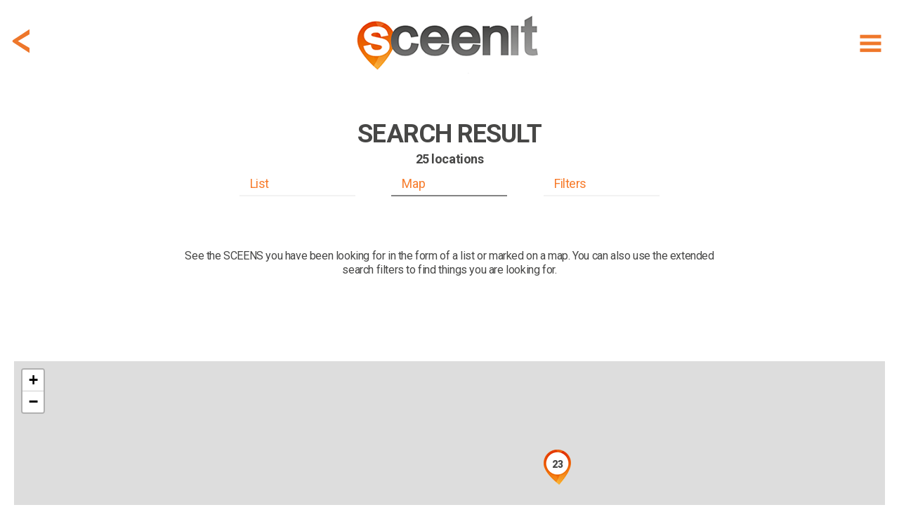

--- FILE ---
content_type: text/html; charset=utf-8
request_url: https://www.sceen-it.com/search?lat=51.0782279968262&lng=-1.8592369556427&ref=sceen&sceenid=4592
body_size: 23183
content:
<!DOCTYPE html>
<html lang="en-US">
<head>
    <script async src="https://www.googletagmanager.com/gtag/js?id=UA-120234251-1"></script>
<script>
  window.dataLayer = window.dataLayer || [];
  function gtag(){dataLayer.push(arguments);}
  gtag('js', new Date());

  gtag('config', 'UA-120234251-1');
</script>
<script async src=https://www.googletagmanager.com/gtag/js?id=G-9475LRVDRS></script>
<script> window.dataLayer = window.dataLayer || []; function gtag(){dataLayer.push(arguments);} gtag('js', new Date()); gtag('config', 'G-9475LRVDRS'); </script>

<script  type="text/plain" data-cookiescript="accepted" data-cookiecategory="targeting" src="https://cdn.onesignal.com/sdks/OneSignalSDK.js"></script>
<script  type="text/plain" data-cookiescript="accepted" data-cookiecategory="targeting">
  var OneSignal = window.OneSignal || [];
  OneSignal.push(function() {
    OneSignal.init({
      appId: "4fee51da-5d3a-4db5-bade-64fe2f56e8bb",
    });
  });
</script>
<script  type="text/plain" data-cookiescript="accepted" data-cookiecategory="targeting" data-cfasync="false">
  window.OneSignal = window.OneSignal || [];
  var numVisitsTrigger = 3; /* Number of page visits before prompting user */
    window.OneSignal.push(function() {
    var numVisits = new Number(localStorage['numVisitsTrigger'] || 0);
    numVisits += 1;
    localStorage['numVisitsTrigger'] = numVisits;
    if (numVisits >= numVisitsTrigger) {
      promptAndSubscribeUser();
    }
  });
  
  function promptAndSubscribeUser() {
    window.OneSignal.isPushNotificationsEnabled(function(isEnabled) {
      if (!isEnabled) {        
        window.OneSignal.showSlidedownPrompt();
      }
    });
  }
</script>
    <title>SCEEN IT | FIND filming locations of movies and series</title>
    <meta name="description" content="FIND filming locations of movies and series Looking for a filming location? Search our database!" />
    <meta name="keywords" content="search,scenes,locations" />
    <meta property="fb:app_id" content="175076429806612" />
    <meta property="og:type" content="article" />
    <meta property="og:url" content="https://www.sceen-it.com/search" />
    <link rel="canonical" href="https://www.sceen-it.com/search" />
    <meta name="twitter:card" content="summary" />
    <meta name="twitter:site" content="@sceen_it" />
    <meta name="robots" content="index, follow" />


    <meta charset="utf-8">
    <meta name="viewport" content="width=device-width, maximum-scale=2.0, user-scalable=yes">
    <meta name="mobile-web-app-capable" content="yes" />
    <meta name="copyright" content="SCEEN IT" />
    <meta name="author" content="SCEEN IT">
    <link rel="apple-touch-icon" sizes="180x180" href="/src/icons/apple-touch-icon.png?v=2.0.6.0">
    <link rel="icon" type="image/png" sizes="32x32" href="/src/icons/favicon-32x32.png?v=2.0.6.0">
    <link rel="icon" type="image/png" sizes="16x16" href="/src/icons/favicon-16x16.png?v=2.0.6.0">
    <link rel="manifest" href="/src/icons/site.webmanifest?v=2.0.6.0">
    <link rel="mask-icon" href="/src/icons/safari-pinned-tab.svg?v=2.0.6.0" color="#40403e">
    <meta name="msapplication-TileColor" content="#40403e">
    <meta name="msapplication-TileImage" content="/src/icons/mstile-144x144.png?v=2.0.6.0">
    <meta name="msapplication-config" content="/src/icons/browserconfig.xml?v=2.0.6.0">
    <meta name="theme-color" content="#40403e">
    <meta name="p:domain_verify" content="c7d5abca2b5745b9bf7952d558dec843" />
    <meta name="msvalidate.01" content="FCD2FF4FBEA5F765C8577C4CC4E49018" />
    <link rel="shortcut icon" href="/src/icons/favicon.ico?v=2.0.6.0">
    <link rel="alternate" type="application/rss+xml" title="RSS 2.0" href="/Service/Sceenit/Feed/" />
    <link rel="alternate" type="application/atom+xml" title="Atom" href="/Service/Sceenit/Feed/?type=atom" />
    <script>
        var cacheVersion = '2.0.6.0';
        var voltaGlobals = {
            root: '/cms',
            language: 'en',
            separator: '.',
            counterSpeed: 200,
        }
        var a2a_config = {};
        var cload = true;
    </script>
    <link rel="preconnect" href="https://fonts.googleapis.com">
    <link rel="preconnect" href="https://fonts.gstatic.com" crossorigin>
    <link href="https://fonts.googleapis.com/css2?family=Cabin:wght@300&family=Roboto:wght@300;400;500;700;900&display=swap" rel="stylesheet">
        <link href='https://api.mapbox.com/mapbox-gl-js/v2.14.1/mapbox-gl.css' rel='stylesheet' />
        <script src='https://api.mapbox.com/mapbox-gl-js/v2.14.1/mapbox-gl.js'></script>
<link href="/src/styles/map/bundle-minified.css?v=2.0.6.0" rel="stylesheet" />
<script src="/src/scripts/map/bundle-minified.js?v=2.0.6.0" type="text/javascript"></script>
            <script src="https://cdnjs.cloudflare.com/ajax/libs/font-awesome/6.5.1/js/all.min.js" integrity="sha512-GWzVrcGlo0TxTRvz9ttioyYJ+Wwk9Ck0G81D+eO63BaqHaJ3YZX9wuqjwgfcV/MrB2PhaVX9DkYVhbFpStnqpQ==" crossorigin="anonymous" referrerpolicy="no-referrer"></script>
<link href="/src/styles/theme/bundle-minified.css?v=2.0.6.0" rel="stylesheet" />
<script src="/src/scripts/theme/bundle-minified.js?v=2.0.6.0" type="text/javascript"></script>
            <!-- Hotjar Tracking Code for https://www.sceen-it.com/ -->
        <script>
            (function (h, o, t, j, a, r) {
                h.hj = h.hj || function () { (h.hj.q = h.hj.q || []).push(arguments) };
                h._hjSettings = { hjid: 3046176, hjsv: 6 };
                a = o.getElementsByTagName('head')[0];
                r = o.createElement('script'); r.async = 1;
                r.src = t + h._hjSettings.hjid + j + h._hjSettings.hjsv;
                a.appendChild(r);
            })(window, document, 'https://static.hotjar.com/c/hotjar-', '.js?sv=');
        </script>
    <meta name="google-site-verification" content="YJjPzsqM26eg_xD2nXwD6mRfL5w3BEOBVIBNqWiXw68" />
<meta name="msvalidate.01" content="19ABAA4800B0883B25F4A48EFB1943A0" /></head>

<body>
    <noscript><center><h4><span style="color:red">Please enable JavaScript in your browser for better use of the website!</span></h4></center></noscript>
    
<div class="container">
    <div class="header">
        <div id="header_fixed" class="fixed">
            <div>
                <div class="menu">
                    <div class="item" title="Show menu" id="hamburger"><i data-src="/src/images/icons/menu-hamburger.svg?v=2.0.6.0" class="svg"></i></div>
                </div>
                    <div class="backDiv">
                        <div class="item back" onclick="GoBack()"><i data-src="/src/images/icons/back.svg?v=2.0.6.0" class="svg"></i></div>
                    </div>
                <div class="logo"><a href="/" alt="SCEEN IT, find add and share filming locations" title="SCEEN IT, find add and share filming locations"><img src="/src/images/sceenit-logo.png?v=2.0.6.0" width="278" height="97" border="0" alt="SCEEN IT, find add and share filming locations" /></a></div>
            </div>
        </div>
        <div id="submenu" style="display:none">
            <div id="submenu2">
                                <a href="/titles" class=""><div class="internal">Show Titles</div></a>
                                <a href="/special/all-sceens-on-map" class=""><div class="internal">Show on map</div></a>
                                <a href="/search" class=""><div class="internal">Search XL</div></a>
                                <a href="/account" class="account"><div class="internal">Account</div></a>
                            <a href="/add-a-sceen" class="add-a-sceen"><div class="internal ">Add a sceen</div></a>
                            <a href="/blog" class=""><div class="internal ">Blog</div></a>
                            <a href="/faq" class=""><div class="internal ">FAQ</div></a>
                            <a href="/about-us" class=""><div class="internal ">About us</div></a>
                            <a href="/contact" class=""><div class="internal ">Contact</div></a>
                            <a href="/press" class=""><div class="internal ">Press</div></a>
            </div>
        </div>
    </div>
    <div id="login" class="content" style="display:none;">
        <div id="loginfields"></div>
    </div>
    <div class="content">

<div class="row paddingTop80">
    <div class="twelve columns padding">
<input type="hidden" id="module" value="e6650ae488274fdc" />
<div class="search sresult">
    <div class="sceenimg" data-bottom="0" style="margin:0 auto 0 auto"></div>
    <div id="stickybox" class="searchform">
        <div class="title">
<h1><strong>SEARCH RESULT</strong></h1><h2>25 locations</h2>        </div>
        <div id="listbuttonsrow" class="listbuttonsrow">
            <div class="listbuttons">
                <div id="searchbutlist">List</div>
                <div id="searchbutmap"  class="active" >Map</div>
                <div id="searchbutfilters">Filters</div>
            </div>
        </div>
    </div>
    <div class="description">
            <div class="description"><p>See the SCEENS you have been looking for in the form of a list or marked on a map. You can also use the extended search filters to find things you are looking for.</p></div>
    </div>
</div>
<div id="searchdiv" class="search"   style="display:none"  >
    <form id="frm2" action="/search" method="post">
        <input type="hidden" name="results" value="map" />
        <input type="hidden" name="titleall" />
        <input type="hidden" name="title" />
        <input type="hidden" name="title_movies" value="movies" />
        <input type="hidden" name="title_series" value="series" />
        <input type="hidden" name="name" />
        <input type="hidden" name="name_filter" value="all" />
        <input type="hidden" name="location_name" />
        <input type="hidden" name="gps" value="51.0782279968262, -1.8592369556427" />
        <input type="hidden" name="gps_filter" value="6" />
        <input type="hidden" name="country" value="0" />
        <input type="hidden" name="city" />
        <input type="hidden" name="city_filter" value="4" />
        <input type="hidden" name="country_name" />
        <input type="hidden" name="city_lat" />
        <input type="hidden" name="city_lng" />
        <input type="hidden" name="ref" value="sceen" />
        <input type="hidden" name="sceenid" value="4592" />
            </form>
<form id="frm" action="/search" method="post">
    <input type="hidden" id="results" name="results" value="map" />
    <div class="searchGrid">
        <div>
            <div class="box">
                <div>
                    <b>Title</b>
                    <input type="text" id="title" name="title" class="inputDefault" onfocus="if (this.value == this.placeholder) { this.value = ''; $(this).removeClass('inputDefault');}" onblur="if (this.value == '') { this.value = this.placeholder;$(this).addClass('inputDefault'); }" placeholder="Jaws, Mission: Impossible" />
                </div>
                <div><input type="checkbox" class="img chk" id="title_movies" name="title_movies" value="movies"   checked  /> <label for="title_movies">movies</label></div>
                <div><input type="checkbox" class="img chk" id="title_series" name="title_series" value="series"   checked  /> <label for="title_series">series</label></div>
            </div>
            <div class="box">
                <div>
                    <b>Name</b>
                    <input type="text" id="name" name="name" class="inputDefault" onfocus="if (this.value == this.placeholder) { this.value = ''; $(this).removeClass('inputDefault');}" onblur="if (this.value == '') { this.value = this.placeholder;$(this).addClass('inputDefault'); }" placeholder="Tom Cruise, James Bond" />
                </div>
                <div><input type="radio" class="img chk" id="name_all" name="name_filter" value="all"   checked  /> <label for="name_all">all</label></div>
                <div><input type="radio" class="img chk" id="name_actor" name="name_filter" value="actor"  /> <label for="name_actor">actor</label></div>
                <div><input type="radio" class="img chk" id="name_crew" name="name_filter" value="crew"  /> <label for="name_crew">crew</label></div>
                <div><input type="radio" class="img chk" id="name_director" name="name_filter" value="director"  /> <label for="name_director">director</label></div>
                <div><input type="radio" class="img chk" id="name_character" name="name_filter" value="character"  /> <label for="name_character">character</label></div>
            </div>
            <div class="box">
                <div>
                    <b>Genre</b>
                    <select class="chosen-select" id="genres" multiple name="genres">
                            <option value="2" >action</option>
                            <option value="21" >action &amp; adventure</option>
                            <option value="1" >adventure</option>
                            <option value="11" >animation</option>
                            <option value="10" >comedy</option>
                            <option value="4" >crime</option>
                            <option value="5" >drama</option>
                            <option value="12" >family</option>
                            <option value="7" >fantasy</option>
                            <option value="6" >history</option>
                            <option value="14" >horror</option>
                            <option value="17" >music</option>
                            <option value="9" >mystery</option>
                            <option value="8" >romance</option>
                            <option value="16" >science fiction</option>
                            <option value="20" >sci-fi &amp; fantasy</option>
                            <option value="25" >soap</option>
                            <option value="3" >thriller</option>
                            <option value="19" >tv movie</option>
                            <option value="13" >war</option>
                            <option value="24" >war &amp; politics</option>
                            <option value="15" >western</option>
                    </select>
                </div>
            </div>
            <div class="box">
                <div>
                    <b>Tags</b>
                    <select class="chosen-select" id="tags" multiple name="tags">
                            <option value="96" >abbey</option>
                            <option value="118" >academy</option>
                            <option value="257" >airplane</option>
                            <option value="133" >airport</option>
                            <option value="177" >alley</option>
                            <option value="319" >american football</option>
                            <option value="382" >amphitheater</option>
                            <option value="1" >amusement park</option>
                            <option value="2" >apartment</option>
                            <option value="221" >aquarium</option>
                            <option value="67" >arche</option>
                            <option value="3" >architecture</option>
                            <option value="104" >arena</option>
                            <option value="49" >art</option>
                            <option value="229" >auction house</option>
                            <option value="159" >bakery</option>
                            <option value="4" >balcony</option>
                            <option value="397" >ballroom</option>
                            <option value="150" >bandshell</option>
                            <option value="126" >bandstand</option>
                            <option value="86" >bank</option>
                            <option value="5" >bar</option>
                            <option value="356" >barn</option>
                            <option value="316" >baseball</option>
                            <option value="318" >basketball</option>
                            <option value="198" >basketball court</option>
                            <option value="370" >bathroom</option>
                            <option value="101" >bay</option>
                            <option value="6" >beach</option>
                            <option value="343" >beach (tropical)</option>
                            <option value="50" >bench</option>
                            <option value="262" >bicycle</option>
                            <option value="80" >boat</option>
                            <option value="7" >boulevard</option>
                            <option value="330" >bowling</option>
                            <option value="322" >boxing</option>
                            <option value="8" >bridge</option>
                            <option value="194" >building</option>
                            <option value="224" >bullring</option>
                            <option value="97" >bunker</option>
                            <option value="258" >bus</option>
                            <option value="357" >bus stop</option>
                            <option value="174" >cabin</option>
                            <option value="64" >cable car</option>
                            <option value="9" >caf&#233;</option>
                            <option value="346" >cafeteria</option>
                            <option value="379" >camper</option>
                            <option value="378" >camping</option>
                            <option value="134" >canal</option>
                            <option value="336" >canoe</option>
                            <option value="93" >canyon</option>
                            <option value="166" >car</option>
                            <option value="247" >car wash</option>
                            <option value="110" >carousel</option>
                            <option value="65" >casino</option>
                            <option value="77" >castle</option>
                            <option value="88" >cathedral</option>
                            <option value="135" >cave</option>
                            <option value="10" >cemetery</option>
                            <option value="347" >channel</option>
                            <option value="94" >chapel</option>
                            <option value="119" >chateau</option>
                            <option value="353" >christmas</option>
                            <option value="11" >church</option>
                            <option value="60" >cinema</option>
                            <option value="129" >city hall</option>
                            <option value="72" >cliff</option>
                            <option value="367" >clock</option>
                            <option value="237" >club</option>
                            <option value="259" >coach (bus)</option>
                            <option value="149" >coast</option>
                            <option value="87" >coffee shop</option>
                            <option value="243" >college</option>
                            <option value="358" >community center</option>
                            <option value="351" >concert</option>
                            <option value="215" >concert hall</option>
                            <option value="218" >conference centre</option>
                            <option value="63" >convent</option>
                            <option value="232" >corner</option>
                            <option value="151" >corridor</option>
                            <option value="372" >cottage</option>
                            <option value="99" >country club</option>
                            <option value="106" >court</option>
                            <option value="125" >courthouse</option>
                            <option value="78" >courtyard</option>
                            <option value="165" >crash</option>
                            <option value="249" >creperie</option>
                            <option value="311" >cricket</option>
                            <option value="112" >dam</option>
                            <option value="12" >desert</option>
                            <option value="242" >diner</option>
                            <option value="253" >disco</option>
                            <option value="274" >dog</option>
                            <option value="308" >donkey</option>
                            <option value="13" >door</option>
                            <option value="120" >drive in</option>
                            <option value="349" >driveway</option>
                            <option value="212" >dune</option>
                            <option value="352" >electricity pole</option>
                            <option value="280" >elephant</option>
                            <option value="355" >elevator</option>
                            <option value="62" >embankment</option>
                            <option value="123" >entertainment park</option>
                            <option value="66" >escalator</option>
                            <option value="89" >factory</option>
                            <option value="109" >fair</option>
                            <option value="61" >farm</option>
                            <option value="240" >fence</option>
                            <option value="79" >ferry</option>
                            <option value="142" >field</option>
                            <option value="144" >fire station</option>
                            <option value="204" >forest</option>
                            <option value="76" >fort</option>
                            <option value="173" >fortress</option>
                            <option value="14" >fountain</option>
                            <option value="168" >funeral home</option>
                            <option value="121" >gallery</option>
                            <option value="160" >garage</option>
                            <option value="98" >garden</option>
                            <option value="141" >gas station</option>
                            <option value="15" >gate</option>
                            <option value="107" >gazebo</option>
                            <option value="16" >golf course</option>
                            <option value="360" >gorge</option>
                            <option value="217" >gym hall</option>
                            <option value="108" >hall</option>
                            <option value="57" >harbour</option>
                            <option value="201" >helicopter</option>
                            <option value="206" >highland</option>
                            <option value="216" >highway</option>
                            <option value="46" >hill</option>
                            <option value="17" >historic</option>
                            <option value="261" >horse</option>
                            <option value="328" >horse racing</option>
                            <option value="92" >hospital</option>
                            <option value="18" >hotel</option>
                            <option value="19" >house</option>
                            <option value="334" >ice skating</option>
                            <option value="138" >ice skating rink</option>
                            <option value="227" >inn</option>
                            <option value="197" >intersection</option>
                            <option value="208" >interstate</option>
                            <option value="53" >island</option>
                            <option value="114" >jail</option>
                            <option value="265" >jet fighter</option>
                            <option value="56" >junction</option>
                            <option value="190" >jungle</option>
                            <option value="335" >kayak</option>
                            <option value="252" >kitchen</option>
                            <option value="20" >lake</option>
                            <option value="83" >laundromat</option>
                            <option value="226" >lawn</option>
                            <option value="139" >library</option>
                            <option value="21" >lighthouse</option>
                            <option value="188" >lobby</option>
                            <option value="380" >lock</option>
                            <option value="385" >locker</option>
                            <option value="192" >loft</option>
                            <option value="115" >lounge</option>
                            <option value="342" >mailbox</option>
                            <option value="152" >mall</option>
                            <option value="54" >mansion</option>
                            <option value="128" >market</option>
                            <option value="22" >meadow</option>
                            <option value="23" >memorial</option>
                            <option value="69" >metro</option>
                            <option value="345" >mine</option>
                            <option value="122" >mission</option>
                            <option value="178" >monastery</option>
                            <option value="24" >monument</option>
                            <option value="127" >mosque</option>
                            <option value="51" >motel</option>
                            <option value="167" >motor</option>
                            <option value="25" >mountain</option>
                            <option value="359" >mural</option>
                            <option value="55" >museum</option>
                            <option value="400" >mw</option>
                            <option value="26" >national park</option>
                            <option value="183" >nightclub</option>
                            <option value="169" >observatory</option>
                            <option value="147" >office</option>
                            <option value="27" >office building</option>
                            <option value="195" >opera house</option>
                            <option value="386" >orchard</option>
                            <option value="28" >overlook</option>
                            <option value="255" >painting</option>
                            <option value="81" >palace</option>
                            <option value="29" >park</option>
                            <option value="130" >parking garage</option>
                            <option value="146" >parking lot</option>
                            <option value="225" >passage</option>
                            <option value="30" >path</option>
                            <option value="196" >paviljon</option>
                            <option value="256" >pedestrian crossing</option>
                            <option value="362" >phone</option>
                            <option value="105" >phone booth</option>
                            <option value="100" >pier</option>
                            <option value="172" >pizzeria</option>
                            <option value="187" >plant</option>
                            <option value="32" >plantation</option>
                            <option value="202" >platform</option>
                            <option value="234" >police station</option>
                            <option value="254" >polo</option>
                            <option value="193" >pond</option>
                            <option value="369" >porch</option>
                            <option value="251" >prairie</option>
                            <option value="189" >prison</option>
                            <option value="233" >promenade</option>
                            <option value="84" >pub</option>
                            <option value="399" >racetrack</option>
                            <option value="213" >racing track</option>
                            <option value="162" >railway</option>
                            <option value="219" >ranch</option>
                            <option value="184" >record store</option>
                            <option value="241" >resort</option>
                            <option value="33" >restaurant</option>
                            <option value="231" >retirement home</option>
                            <option value="48" >river</option>
                            <option value="82" >road</option>
                            <option value="68" >rock</option>
                            <option value="361" >roller coaster</option>
                            <option value="137" >roof</option>
                            <option value="164" >roundabout</option>
                            <option value="171" >ruin</option>
                            <option value="271" >sailboat</option>
                            <option value="344" >satellite</option>
                            <option value="73" >school</option>
                            <option value="270" >scooter</option>
                            <option value="236" >sculpture</option>
                            <option value="34" >sea</option>
                            <option value="186" >sewer</option>
                            <option value="59" >ship</option>
                            <option value="71" >shop</option>
                            <option value="136" >shopping centre</option>
                            <option value="207" >shopping mall</option>
                            <option value="368" >shore</option>
                            <option value="31" >sidewalk</option>
                            <option value="235" >skating rink</option>
                            <option value="327" >skiing</option>
                            <option value="47" >skyline</option>
                            <option value="103" >skyscraper</option>
                            <option value="310" >soccer</option>
                            <option value="203" >softbal</option>
                            <option value="220" >spa</option>
                            <option value="381" >speedboat</option>
                            <option value="148" >sport school</option>
                            <option value="175" >sports field</option>
                            <option value="35" >square</option>
                            <option value="179" >stable</option>
                            <option value="140" >stadium</option>
                            <option value="350" >stage</option>
                            <option value="36" >stairs</option>
                            <option value="85" >station</option>
                            <option value="156" >statue</option>
                            <option value="269" >steam train</option>
                            <option value="75" >steps</option>
                            <option value="37" >store</option>
                            <option value="38" >street</option>
                            <option value="39" >studio</option>
                            <option value="58" >subway station</option>
                            <option value="191" >suite</option>
                            <option value="246" >supermarket</option>
                            <option value="182" >swimming pool</option>
                            <option value="181" >synagogue</option>
                            <option value="211" >taxi</option>
                            <option value="185" >temple</option>
                            <option value="313" >tennis</option>
                            <option value="230" >terminal</option>
                            <option value="40" >terrace</option>
                            <option value="41" >theatre</option>
                            <option value="354" >top10-scary</option>
                            <option value="102" >tower</option>
                            <option value="245" >town hall</option>
                            <option value="341" >traffic light</option>
                            <option value="223" >trail</option>
                            <option value="116" >train</option>
                            <option value="42" >train station</option>
                            <option value="260" >tram</option>
                            <option value="113" >tree</option>
                            <option value="199" >trial</option>
                            <option value="263" >truck</option>
                            <option value="43" >tunnel</option>
                            <option value="239" >undercroft</option>
                            <option value="154" >underpass</option>
                            <option value="95" >university</option>
                            <option value="131" >valley</option>
                            <option value="264" >van</option>
                            <option value="244" >vault</option>
                            <option value="170" >viaduct</option>
                            <option value="44" >villa</option>
                            <option value="132" >village</option>
                            <option value="200" >vineyard</option>
                            <option value="314" >volleyball</option>
                            <option value="117" >walkway</option>
                            <option value="161" >wall</option>
                            <option value="52" >waterfall</option>
                            <option value="155" >watertower</option>
                            <option value="384" >wellness centre</option>
                            <option value="339" >wind turbine</option>
                            <option value="338" >windmill</option>
                            <option value="387" >winery</option>
                            <option value="91" >zoo</option>
                    </select>
                </div>
            </div>
        </div>
        <div>
            <div class="box">
                <div>
                    <b>Location</b>
                    <input type="text" id="location_name" name="location_name" class="inputDefault" onfocus="if (this.value == this.placeholder) { this.value = ''; $(this).removeClass('inputDefault');}" onblur="if (this.value == '') { this.value = this.placeholder;$(this).addClass('inputDefault'); }" placeholder="Empire State Building, Eifel Tower" />
                </div>
            </div>
            <div class="box gps">
                <div>
                    <b>GPS</b>
                    <div class="gpsdiv" style="margin-bottom:0">
                        <input type="text" id="gps" name="gps" value="51.0782279968262, -1.8592369556427" class="" onfocus="if (this.value == this.placeholder) { this.value = ''; $(this).removeClass('inputDefault');}" onblur="if (this.value == '') { this.value = this.placeholder;$(this).addClass('inputDefault'); }" placeholder="e.g. 78.337574, 13.228615" />
                        <div>
                            <div class="currentgps"><i data-src="/src/images/icons/currentgps.svg?v=2.0.6.0" class="svg"></i></div>
                            <div class="currentgps spinner" style="display:none;padding-top:10px"><i class="fas fa-spinner fa-spin fa-2x"></i></div>
                        </div>
                    </div>
                </div>
                <div><input type="radio" class="img chk" id="gps_1" name="gps_filter" value="1"  /> <label for="gps_1">+ 01 km</label></div>
                <div><input type="radio" class="img chk" id="gps_05" name="gps_filter" value="3"  /> <label for="gps_05">+ 05 km</label></div>
                <div><input type="radio" class="img chk" id="gps_25" name="gps_filter" value="5"  /> <label for="gps_25">+ 25 km</label></div>
                <div><input type="radio" class="img chk" id="gps_3" name="gps_filter" value="2"  /> <label for="gps_3">+ 03 km</label></div>
                <div><input type="radio" class="img chk" id="gps_10" name="gps_filter" value="4"  /> <label for="gps_10">+ 10 km</label></div>
                <div><input type="radio" class="img chk" id="gps_50" name="gps_filter" value="6"   checked  /> <label for="gps_50">+ 50 km</label></div>
                <div class="labelerror err-gps" style="display:none"></div>
            </div>
            <div class="box">
                <div>
                    <b>Country</b>
                    <select class="chosen-select" id="country" name="country">
                            <option value="0"  selected>All</option>
                            <option value="230" >United States</option>
                            <option value="229" >United Kingdom</option>
                            <option value="103" >Italy</option>
                            <option value="71" >France</option>
                            <option value="36" >Canada</option>
                            <option value="204" >Spain</option>
                            <option value="149" >Netherlands, The</option>
                            <option value="77" >Germany</option>
                            <option value="100" >Ireland</option>
                            <option value="51" >Croatia</option>
                            <option value="1" >Afghanistan</option>
                            <option value="2" >Albania</option>
                            <option value="3" >Algeria</option>
                            <option value="4" >Andorra</option>
                            <option value="5" >Angola</option>
                            <option value="6" >Anguilla</option>
                            <option value="7" >Antigua and Barbuda</option>
                            <option value="8" >Argentina</option>
                            <option value="9" >Armenia</option>
                            <option value="10" >Aruba</option>
                            <option value="11" >Australia</option>
                            <option value="12" >Austria</option>
                            <option value="13" >Azerbaijan</option>
                            <option value="14" >Bahamas</option>
                            <option value="15" >Bahrain</option>
                            <option value="16" >Bangladesh</option>
                            <option value="17" >Barbados</option>
                            <option value="18" >Belarus</option>
                            <option value="19" >Belgium</option>
                            <option value="20" >Belize</option>
                            <option value="21" >Benin</option>
                            <option value="22" >Bermuda</option>
                            <option value="23" >Bhutan</option>
                            <option value="24" >Bolivia</option>
                            <option value="25" >Bonaire, Sint Eustatius and Saba</option>
                            <option value="26" >Bosnia and Herzegovina</option>
                            <option value="27" >Botswana</option>
                            <option value="28" >Bouvet Island</option>
                            <option value="29" >Brazil</option>
                            <option value="30" >Brunei </option>
                            <option value="31" >Bulgaria</option>
                            <option value="32" >Burkina Faso</option>
                            <option value="33" >Burundi</option>
                            <option value="34" >Cambodia</option>
                            <option value="35" >Cameroon</option>
                            <option value="37" >Cape Verde</option>
                            <option value="38" >Cayman Islands</option>
                            <option value="39" >Central African Republic</option>
                            <option value="40" >Chad</option>
                            <option value="41" >Chile</option>
                            <option value="42" >China</option>
                            <option value="43" >Christmas Island</option>
                            <option value="44" >Cocos (Keeling) Islands</option>
                            <option value="45" >Colombia</option>
                            <option value="46" >Comoros</option>
                            <option value="47" >Congo-Brazzaville</option>
                            <option value="48" >Congo-Kinshasa </option>
                            <option value="49" >Cook Islands</option>
                            <option value="50" >Costa Rica</option>
                            <option value="52" >Cuba</option>
                            <option value="53" >Cura&#231;ao</option>
                            <option value="54" >Cyprus</option>
                            <option value="55" >Czechia</option>
                            <option value="56" >Denmark</option>
                            <option value="57" >Djibouti</option>
                            <option value="58" >Dominica</option>
                            <option value="59" >Dominican Republic</option>
                            <option value="60" >Ecuador</option>
                            <option value="61" >Egypt</option>
                            <option value="62" >El Salvador</option>
                            <option value="63" >Equatorial Guinea</option>
                            <option value="64" >Eritrea</option>
                            <option value="65" >Estonia</option>
                            <option value="66" >Ethiopia</option>
                            <option value="67" >Falkland Islands</option>
                            <option value="68" >Faroe Islands</option>
                            <option value="69" >Fiji</option>
                            <option value="70" >Finland</option>
                            <option value="72" >French Guiana</option>
                            <option value="73" >French Polynesia</option>
                            <option value="74" >Gabon</option>
                            <option value="75" >Gambia</option>
                            <option value="76" >Georgia</option>
                            <option value="78" >Ghana</option>
                            <option value="79" >Gibraltar</option>
                            <option value="80" >Greece</option>
                            <option value="81" >Greenland</option>
                            <option value="82" >Grenada</option>
                            <option value="83" >Guadeloupe</option>
                            <option value="84" >Guam</option>
                            <option value="85" >Guatemala</option>
                            <option value="86" >Guernsey</option>
                            <option value="87" >Guinea</option>
                            <option value="88" >Guinea-Bissau</option>
                            <option value="89" >Guyana</option>
                            <option value="90" >Haiti</option>
                            <option value="91" >Heard Island and McDonald Islands</option>
                            <option value="92" >Honduras</option>
                            <option value="93" >Hong Kong</option>
                            <option value="94" >Hungary</option>
                            <option value="95" >Iceland</option>
                            <option value="96" >India</option>
                            <option value="97" >Indonesia</option>
                            <option value="98" >Iran</option>
                            <option value="99" >Iraq</option>
                            <option value="101" >Isle of Man</option>
                            <option value="102" >Israel</option>
                            <option value="104" >Ivory Coast</option>
                            <option value="105" >Jamaica</option>
                            <option value="106" >Japan</option>
                            <option value="107" >Jersey</option>
                            <option value="108" >Jordan</option>
                            <option value="109" >Kazakhstan</option>
                            <option value="110" >Kenya</option>
                            <option value="111" >Kiribati</option>
                            <option value="112" >Kuwait</option>
                            <option value="113" >Kyrgyzstan</option>
                            <option value="114" >Laos </option>
                            <option value="115" >Latvia</option>
                            <option value="116" >Lebanon</option>
                            <option value="117" >Lesotho</option>
                            <option value="118" >Liberia</option>
                            <option value="119" >Libya</option>
                            <option value="120" >Liechtenstein</option>
                            <option value="121" >Lithuania</option>
                            <option value="122" >Luxembourg</option>
                            <option value="123" >Macao</option>
                            <option value="124" >Macedonia</option>
                            <option value="125" >Madagascar</option>
                            <option value="126" >Malawi</option>
                            <option value="127" >Malaysia</option>
                            <option value="128" >Maldives</option>
                            <option value="129" >Mali</option>
                            <option value="130" >Malta</option>
                            <option value="131" >Marshall Islands</option>
                            <option value="132" >Martinique</option>
                            <option value="133" >Mauritania</option>
                            <option value="134" >Mauritius</option>
                            <option value="135" >Mayotte</option>
                            <option value="136" >Mexico</option>
                            <option value="137" >Micronesia</option>
                            <option value="138" >Moldova</option>
                            <option value="139" >Monaco</option>
                            <option value="140" >Mongolia</option>
                            <option value="141" >Montenegro</option>
                            <option value="142" >Montserrat</option>
                            <option value="143" >Morocco</option>
                            <option value="144" >Mozambique</option>
                            <option value="145" >Myanmar</option>
                            <option value="146" >Namibia</option>
                            <option value="147" >Nauru</option>
                            <option value="148" >Nepal</option>
                            <option value="150" >New Caledonia</option>
                            <option value="151" >New Zealand</option>
                            <option value="152" >Nicaragua</option>
                            <option value="153" >Niger</option>
                            <option value="154" >Nigeria</option>
                            <option value="155" >Niue</option>
                            <option value="156" >Norfolk Island</option>
                            <option value="157" >North Korea</option>
                            <option value="158" >Northern Mariana Islands</option>
                            <option value="159" >Norway</option>
                            <option value="160" >Oman</option>
                            <option value="161" >Pakistan</option>
                            <option value="162" >Palau</option>
                            <option value="163" >Palestine</option>
                            <option value="164" >Panama</option>
                            <option value="165" >Papua New Guinea</option>
                            <option value="166" >Paraguay</option>
                            <option value="167" >Peru</option>
                            <option value="168" >Philippines</option>
                            <option value="169" >Pitcairn</option>
                            <option value="170" >Poland</option>
                            <option value="171" >Portugal</option>
                            <option value="172" >Puerto Rico</option>
                            <option value="173" >Qatar</option>
                            <option value="174" >R&#233;union</option>
                            <option value="175" >Romania</option>
                            <option value="176" >Russia</option>
                            <option value="177" >Rwanda</option>
                            <option value="178" >Saint Barth&#233;lemy</option>
                            <option value="179" >Saint Helena, Ascension and Tristan da Cunha</option>
                            <option value="180" >Saint Kitts and Nevis</option>
                            <option value="181" >Saint Lucia</option>
                            <option value="182" >Saint Martin (French)</option>
                            <option value="183" >Saint Pierre and Miquelon</option>
                            <option value="184" >Saint Vincent and the Grenadines</option>
                            <option value="185" >Samoa</option>
                            <option value="186" >Samoa (US)</option>
                            <option value="187" >San Marino</option>
                            <option value="188" >Sao Tome and Principe</option>
                            <option value="189" >Saudi Arabia</option>
                            <option value="190" >Senegal</option>
                            <option value="191" >Serbia</option>
                            <option value="192" >Seychelles</option>
                            <option value="193" >Sierra Leone</option>
                            <option value="194" >Singapore</option>
                            <option value="195" >Sint Maarten (Dutch)</option>
                            <option value="196" >Slovakia</option>
                            <option value="197" >Slovenia</option>
                            <option value="198" >Solomon Islands</option>
                            <option value="199" >Somalia</option>
                            <option value="200" >South Africa</option>
                            <option value="201" >South Georgia and the South Sandwich Islands</option>
                            <option value="202" >South Korea</option>
                            <option value="203" >South Sudan</option>
                            <option value="205" >Sri Lanka</option>
                            <option value="206" >Sudan</option>
                            <option value="207" >Suriname</option>
                            <option value="208" >Swaziland</option>
                            <option value="209" >Sweden</option>
                            <option value="210" >Switzerland</option>
                            <option value="211" >Syria</option>
                            <option value="212" >Taiwan</option>
                            <option value="213" >Tajikistan</option>
                            <option value="214" >Tanzania</option>
                            <option value="215" >Thailand</option>
                            <option value="216" >Timor-Leste</option>
                            <option value="217" >Togo</option>
                            <option value="218" >Tokelau</option>
                            <option value="219" >Tonga</option>
                            <option value="220" >Trinidad and Tobago</option>
                            <option value="221" >Tunisia</option>
                            <option value="222" >Turkey</option>
                            <option value="223" >Turkmenistan</option>
                            <option value="224" >Turks and Caicos Islands</option>
                            <option value="225" >Tuvalu</option>
                            <option value="226" >Uganda</option>
                            <option value="227" >Ukraine</option>
                            <option value="228" >United Arab Emirates</option>
                            <option value="231" >Uruguay</option>
                            <option value="232" >Uzbekistan</option>
                            <option value="233" >Vanuatu</option>
                            <option value="234" >Vatican City State</option>
                            <option value="235" >Venezuela</option>
                            <option value="236" >Vietnam</option>
                            <option value="237" >Virgin Islands (British)</option>
                            <option value="238" >Virgin Islands (US)</option>
                            <option value="239" >Wallis and Futuna</option>
                            <option value="240" >Yemen</option>
                            <option value="241" >Zambia</option>
                            <option value="242" >Zimbabwe</option>
                    </select>
                </div>
            </div>
            <div class="box">
                <div>
                    <b>City</b>
                    <input type="hidden" id="city_lat" name="city_lat" />
                    <input type="hidden" id="city_lng" name="city_lng" />
                    <input type="text" id="city" name="city" autocomplete="off" />
                    <div id="cityresultsdiv">
                        <ul id="cityresultsspinner"><li><i class="fas fa-spinner fa-spin fa-2x"></i></li></ul>
                        <ul id="cityresults" class="cityresults"></ul>
                    </div>
                <script type="text/x-jsrender" id="citysearchitem">
                    <li onclick="setCity('{{>name}}', '{{>lng}}','{{>lat}}')">
                        <div class="title"><b>{{>name}}</b> {{if adminName1}} - {{>adminName1}}{{/if}} ({{>countryName}})</div>
                    </li>
                </script>
                <script type="text/x-jsrender" id="citysearchnor">
                    <li>
                        <div class="title"><i>no results found</i></div>
                    </li>
                </script>
                </div>
                <div><input type="radio" class="img chk" id="city_0" name="city_filter" value="1"  /> <label for="city_0">+ 01 km</label></div>
                <div><input type="radio" class="img chk" id="city_05" name="city_filter" value="3"  /> <label for="city_05">+ 05 km</label></div>
                <div><input type="radio" class="img chk" id="city_25" name="city_filter" value="5"  /> <label for="city_25">+ 25 km</label></div>
                <div><input type="radio" class="img chk" id="city_1" name="city_filter" value="2"  /> <label for="city_1">+ 03 km</label></div>
                <div><input type="radio" class="img chk" id="city_10" name="city_filter" value="4"   checked  /> <label for="city_10">+ 10 km</label></div>
                <div><input type="radio" class="img chk" id="city_50" name="city_filter" value="6"  /> <label for="city_50">+ 50 km</label></div>
            </div>
        </div>
        <div class="buttoncol">
            <div class="buttons">
                <button type="submit" id="search"><i class="fas fa-spinner fa-spin" id="searchspin" style="display:none;"></i><span id="searchtext">sceens</span></button>
                <button type="button" id="screset">reset</button>
            </div>
        </div>
        <div class="buttoncolnotfixed" style="height: 80px; display: none;"></div>
    </div>
</form>
</div>
    <div id="map-canvas"></div>
    <script>
            var map;
            var markerCG;
            var serieIcon;
            var movieIcon;

            $(document).ready(function () {
                map = L.map('map-canvas', { maxZoom: 21, minZoom: 2, worldCopyJump: true, trackResize: true, bounceAtZoomLimits: false, cooperativeGestures: true}).setView(L.latLng(
                    parseFloat(51.0782279968262),
                    parseFloat(-1.8592369556427)
                ), 12);
                var gl = L.mapboxGL({
                    attribution: '<a href="https://www.maptiler.com/license/maps/" target="_blank" rel="noreferrer noopener">© MapTiler</a> <a href="http://www.openmaptiles.org/" target="_blank" rel="noreferrer noopener">© OpenMapTiles</a> <a href="http://www.openstreetmap.org/about/" target="_blank" rel="noreferrer noopener">© OpenStreetMap contributors</a>',
                    accessToken: 'pk.eyJ1Ijoid2lsYmVydHYiLCJhIjoiY2tpaGhyaTUzMGVmOTJ0b2dobTB6dWNlaiJ9.Ac2v3OCKJuTCbtISEpW0-Q',
                    style: 'https://api.maptiler.com/maps/basic/style.json?key=JJLfQ5putvXa4bu8i4xw',
                    cooperativeGestures: true
                }).addTo(map);
                


                serieIcon = L.icon({
                    iconUrl: "/src/images/pin-serie.png",
                    iconSize: [40, 51],
                    iconAnchor: [20, 51],
                    popupAnchor: [0, -36],
                    className: 'pin'
                });
                movieIcon = L.icon({
                    iconUrl: "/src/images/pin-movie.png",
                    iconSize: [40, 51],
                    iconAnchor: [20, 51],
                    popupAnchor: [0, -36],
                    className: 'pin'
                });

                markerCG = L.markerClusterGroup({
                    iconCreateFunction: function (cluster) {
                        clusterCount = getClusterChildCount(cluster);
                        if (clusterCount > 0) {
                            return L.divIcon({ html: '<b>' + clusterCount + '</b>', className: 'marker-cluster', iconSize: new L.Point(40, 56), iconAnchor: [20, 56] });
                        } else {
                            return L.divIcon({ html: '<b></b>', className: 'marker-cluster-zero', iconSize: new L.Point(40, 56), iconAnchor: [20, 56] });
                        }
                    },
                    zoomToBoundsOnClick: true,
                    showCoverageOnHover: false
                });
                    addLMarker(-366.8592369556427, 7589, 'movie',-313.9217720031738);
                    addLMarker(-366.8592369556427, 6661, 'serie',-313.9217720031738);
                    addLMarker(-366.8592369556427, 2408, 'movie',-313.9217720031738);
                    addLMarker(-366.85900402069092, 6187, 'serie',-313.921875);
                    addLMarker(-366.85957396030426, 4682, 'serie',-313.9217720031738);
                    addLMarker(-366.85953998565674, 2409, 'movie',-313.9218673706055);
                    addLMarker(-366.85961198806763, 2388, 'movie',-313.9217491149902);
                    addLMarker(-366.85949063301086, 165, 'serie',-313.922046661377);
                    addLMarker(-366.85955059528351, 2387, 'movie',-313.9219932556152);
                    addLMarker(-366.8595769405365, 4541, 'serie',-313.9219970703125);
                    addLMarker(-366.85930097103119, 380, 'serie',-313.9221076965332);
                    addLMarker(-366.85916113853455, 2413, 'serie',-313.9220848083496);
                    addLMarker(-366.85936498641968, 4714, 'serie',-313.9220771789551);
                    addLMarker(-366.85941743850708, 2411, 'movie',-313.9220695495605);
                    addLMarker(-366.85946714878082, 2412, 'movie',-313.9220962524414);
                    addLMarker(-366.85924696922302, 2290, 'movie',-313.9213905334473);
                    addLMarker(-366.85952126979828, 2096, 'serie',-313.9220962524414);
                    addLMarker(-366.85965669155121, 1235, 'serie',-313.9221000671387);
                    addLMarker(-366.85982513427734, 2410, 'movie',-313.9221382141113);
                    addLMarker(-366.85840499401093, 3840, 'movie',-313.9219932556152);
                    addLMarker(-366.859816, 18, 'serie',-313.92132);
                    addLMarker(-366.8578679561615, 4701, 'serie',-313.922924041748);
                    addLMarker(-366.85899198055267, 3841, 'movie',-313.9232063293457);
                    addLMarker(-366.73677384853363, 6366, 'movie',-313.9870147705078);
                    addLMarker(-367.08809089660645, 2871, 'movie',-313.9631614685059);
                                map.addLayer(markerCG);
                if (markerCG.getLayers().length > 0) {
                    setTimeout(function () {
                        map.fitBounds(markerCG.getBounds());
                        // determine highest child count
                        var selectedLayer = markerCG.getLayers()[0];
                        var childCount = 0;
                        map.eachLayer(function (layer) {
                            if (layer.getChildCount && layer._childCount > childCount) {
                                childCount = layer._childCount;
                                selectedLayer = layer;
                            }
                        });
                        if (!map.getBounds().contains(selectedLayer.getLatLng())) {
                            map.setView(selectedLayer.getLatLng());
                        }
                        if (map.getZoom() > 12) {
                            map.setZoom((map.getZoom() > 17) ? 17 : map.getZoom() - 1);
                        }
                    }, 500);
                }


                invalidateSize();
            });
        var tmpCluster = "";
            function getClusterChildCount(cluster)
            {
                childCount = 0;
                tmpCluster = cluster;
                if (cluster.getChildCount() > 0 && cluster._childClusters.length > 0) {
                    for (x = 0; x < cluster._childClusters.length; x++) {
                        childmarkers = cluster._childClusters[x].getAllChildMarkers();
                        for (l = 0; l < childmarkers.length; l++) {
                            if (childmarkers[l].options.icon.options.className == 'pin') {
                                childCount++;
                            }
                        }
                    }
                }
                if (cluster.getChildCount() > 0 && cluster._markers.length > 0) {
                    childmarkers = cluster._markers;
                    for (l = 0; l < childmarkers.length; l++) {
                        if (childmarkers[l].options.icon.options.className == 'pin') {
                            childCount++;
                        }
                    }
                }

                if (childCount == 0 && tmpCluster == "") {
                    tmpCluster = cluster;
                    console.log(cluster.getChildCount());
                    console.log(cluster._childClusters.length);
                    console.log(childCount);
                }
                return childCount;
            }
            var mapTimer;
            var map2Timer;
            function invalidateSize()
            {
                window.dispatchEvent(new Event('resize'));
                map2Timer = setTimeout(map.invalidateSize.bind(map), 100);
                if (mapTimer) {
                    clearTimeout(mapTimer);
                    mapTimer = null;
                }
                mapTimer = setTimeout(function () {
                    invalidateSize();
                }, 4000);
            }

            
            function liP(marker, id, latLng, url) {
                $.ajax({
                    url: url + id,
                    type: "POST",
                    error: function (XMLHttpRequest, textStatus, errorThrown) {
                    },
                    success: function (result) {
                        marker.bindPopup(result, { maxWidth: 397, autoPan: false, closeButton: false }).openPopup();
                        initSvgs();
                        var px = map.project(latLng);
                        px.y -= ($(".leaflet-popup").height() / 2) + 20;
                        // Pan map
                        map.panTo(map.unproject(px), { animate: false });
                        $(".leaflet-control-container").hide();

                        var scriptPopup = map._popup.getContent().substring(map._popup.getContent().indexOf("<script")+8, map._popup.getContent().indexOf("/script")-1);
                        if (scriptPopup.trim() != "") {
                            eval(scriptPopup);
                        }
                        marker.on('popupclose', function (e) {
                            $(".leaflet-control-container").show();
                        });
                        $(".mapinfo .close").off("click touch").on("click touch", function () {
                            map.closePopup();
                        });
                    }
                });
            }
            function addAdMarker(lat, lng, id, ctype) {
                var latLng = L.latLng(
                    parseFloat(lat),
                    parseFloat(lng)
                );
                var m = L.marker(latLng, { icon: eval(ctype + 'Icon') }).off("click touch").on('touch click', function () { liP(this, id, latLng, "/Service/Sceenit/Sceen/MapInfoAd/"); });
                markerCG.addLayer(m);
            }
            var markers = [];
            function loadMoreLMarkers(offset) {
                $.ajax({
                    url: "/Service/Sceenit/Search/LoadMarkers?offset=" + offset,
                    data: $("#frm2").serialize(),
                    type: "POST",
                    error: function (XMLHttpRequest, textStatus, errorThrown) {
                    },
                    success: function (result) {
                        if (result != null) {
                            eval(result);
                            map.addLayer(markerCG);
                            markers = [];
                        }
                    }
                });
            }
    </script>
<script>
    var searchTimer,searchCityTimer;
    $(document).ready(function () {
        $(".chosen-select").chosen({ disable_search_threshold: 7, placeholder_text_multiple: " ", placeholder_text_single: " ", no_results_text: " " });
        $(".currentgps").not('.spinner').hover(function () {
            $(this).find("circle").css("fill", "#acacac");
        }, function () {
            $(this).find("circle").css("fill", "##EF772A");
        });
        $(".currentgps").not('.spinner').on("click touch", function () {
            $(".currentgps").not('.spinner').hide();
            $(".currentgps.spinner svg").show();
            $(".currentgps.spinner").show();
            getLocation(showPosition, geoPositionError);
        });
        $("#search, .searchbut").on("click touch", function () {
            $("#searchspin").css('display', '');
            clearPlaceHolder();
            $("#frm").submit();
        });
        $("#search2, .searchbut").on("click touch", function () {
            $("#searchspin").css('display', '');
            clearPlaceHolder();
            $("#frm").submit();
        });
        $("#screset").on("click touch", function () { resetFilter(); });
        $("#city").on("keyup", function (e) {
            if (searchCityTimer) {
                clearTimeout(searchCityTimer);
                searchCityTimer = null;
            }
            searchCityTimer = setTimeout(function () {
                searchCity();
            }, (e.which == 13) ? 0 : 1000); // milliseconds
        });
        $("#city").on("focus", function (e) {
            if ($("#cityresults").html().trim() != "") {
                $("#cityresultsdiv").show();
            }
        });
        $("#city").off("focusout").on("focusout", function (e) {
            setTimeout(function () {
                $("#cityresultsdiv").hide();
            }, 150);
        });
        $("#gps").on("keyup", function (e) {
            setCity('', '', '');
        });
        // init

        $('#frm :text').not("#city").keypress(function (e) { SearchWithTimer(e); });
        $('#frm :text').not("#city").keyup(function (e) { e.preventDefault(); SearchWithTimer(e); });
        $('#frm :text').not("#city").bind('paste', function (e) { SearchWithTimer(); });
        $('#frm select').change(function (e) { SearchWithTimer(); });
        $('#frm :radio, #frm :checkbox').change(function (e) { SearchWithTimer(e); });
        $("#filter").on("click touch", function () { $("#searchdiv").toggle(); HandleSearchButtons(); });
        $("#loadmore").on("click touch", function () { loadMore(true); });
        $(window).on("resize scroll", function () { HandleSearchButtons(); });

        initResultActions();
        HandleSearchButtons();

        Search();
    });

    function searchCity() {
        if ($("#city").val() != "" && $("#city").val().length >= 2) {
            $("#cityresults").html("");
            $("#cityresultsspinner").show();
            $("#cityresultsdiv").show();
            var q = $("#city").val();

            $.ajax({
                url: "/Service/Sceenit/Search/City?s=" + encodeURIComponent(q),
                type: "POST",
                error: function (XMLHttpRequest, textStatus, errorThrown) {
                    $("#cityresultsspinner").hide();
                    $("#cityresultsdiv").hide();
                },
                success: function (result) {
                    $("#cityresultsspinner").hide();
                    if (result.Data != null && result.Data.totalResultsCount > 0) {
                        $("#cityresults").html($("#citysearchitem").render(result.Data.geonames));
                    } else {
                        $("#cityresults").html($("#citysearchnor").render());
                    }
                }
            });
        }
    }
    function setCity(name, lng, lat)
    {
        $("#city").val(name);
        $("#city_lng").val(lng);
        $("#city_lat").val(lat);
        $("#cityresultsdiv").hide();
        if (name != '' && lng != '' && lat != '') {
            $("#gps").val('');
        }
        SearchWithTimer();
    }

    var prevActive = "";
    function initResultActionsExtra() {
        if ($("#frm2").length == 0) {
            $("#searchbutlist").removeClass("disabled").addClass("disabled");
            $("#searchbutmap").removeClass("disabled").addClass("disabled");
        }
        $("#searchbutlist").off("click touch").on("click touch", function (e) { e.preventDefault(); if (prevActive != "searchbutlist") { if ($("#frm2 input[name='results']").val() != "list") { $("#frm2 input[name='results']").val('list'); $("#frm2").submit(); } else if ($("#frm2").length == 0) { $("#frm input[name='results']").val('list'); clearPlaceHolder(); $("#frm").submit(); } } else { toggleListButtonToFilters(false); } });
        $("#searchbutmap").off("click touch").on("click touch", function (e) { e.preventDefault(); if (prevActive != "searchbutmap") { if ($("#frm2 input[name='results']").val() != "map") { $("#frm2 input[name='results']").val('map'); $("#frm2").submit(); } else if ($("#frm2").length == 0) { $("#frm input[name='results']").val('map'); clearPlaceHolder(); $("#frm").submit(); } } else { toggleListButtonToFilters(false); } });
        $("#searchbutfilters").off("click touch").on("click touch", function (e) { e.preventDefault(); toggleListButtonToFilters(true); });
    }
    function toggleListButtonToFilters(showFilters) {
        if (showFilters) {
            prevActive = $(".listbuttons .active").attr("id");
            $("#map-canvas, .scresults, .loadmore").hide();
            $("#searchdiv").show();
            $("#" +prevActive).removeClass("active");
            $("#searchbutfilters").addClass("active");
            window.scrollTo(0, 0);
        } else {
            $("#searchdiv").hide();
            $("#map-canvas, .scresults, .loadmore").show();
            $("#searchbutfilters").removeClass("active");
            $("#"+prevActive).addClass("active");
            prevActive = "";
        }
    }
    function HandleSearchButtons() {
        var el = $("#searchdiv");
        var buttons = $("#searchdiv .buttoncol");
        if (el.is(":visible")) {
            var curOffsetBottom = window.pageYOffset + $(window).height();
            var searchOffsetBottom = el.offset().top + el.outerHeight(true);
            if (curOffsetBottom < searchOffsetBottom) {
                buttons.removeClass('searchfixed').addClass('searchfixed');
                $("#searchdiv .buttoncolnotfixed").css('display', 'block');
            }
            else {
                buttons.removeClass('searchfixed');
                $("#searchdiv .buttoncolnotfixed").hide();
            }
        }
        else {
            buttons.removeClass('searchfixed');
            $("#searchdiv .buttoncolnotfixed").hide();
        }

        var headerTop = ($("#header_fixed").first().css("top") != "0px") ? 0 : $("#header_fixed").height();
                if ($(window).scrollTop() + headerTop > $(".sceenimg").height() + $(".sceenimg").offset().top) {
                    if (!$('#stickybox').hasClass("fixed")) {
                        $('#stickybox').addClass("fixed").css('position', 'fixed').css('top', headerTop);
                        $('#stickybox').prev().css('margin-bottom', parseInt($('#stickybox').prev().css('margin-bottom')) + $('#stickybox').height());
                    }
                } else {
                    if (this.oldScroll > $(window).scrollTop() || $(window).scrollTop() < $(".sceenimg").height() + $(".sceenimg").offset().top) {
                        $('#stickybox').removeClass("fixed").css('position', 'static');
                    }
                }
                if (!$('#stickybox').hasClass("fixed") && parseInt($('#stickybox').prev().css('margin-bottom')) != $('#stickybox').prev().data().bottom) {
                    $('#stickybox').prev().css('margin-bottom', $('#stickybox').prev().data().bottom);
                }
    }

    function SearchWithTimer(e) {
        if (searchTimer) {
            clearTimeout(searchTimer);
            searchTimer = null;
        }
        searchTimer = setTimeout(function () {
            Search()
        }, (e && e.hasOwnProperty("which") && e.which == 13) ? 0 : 500); // milliseconds
    }

    function showPosition(position) {
        if ($("#gps").length > 0) {
            $("#gps").removeClass("inputDefault").val(position.coords.latitude + ", " + position.coords.longitude);
        } else {
            $("#titleall").val(position.coords.latitude + ", " + position.coords.longitude);
        }
        $(".currentgps").not('.spinner').show();
        $(".currentgps.spinner").hide();
        showLabelError('gps', '');
        setCity('', '', '');
        SearchWithTimer();
    }
    function showPositionDirect(position) {
        if ($("#gps").length > 0) {
            $("#gps").removeClass("inputDefault").val(position.coords.latitude + ", " + position.coords.longitude);
        } else {
            $("#titleall").val(position.coords.latitude + ", " + position.coords.longitude);
        }
        $(".currentgps").not('.spinner').show();
        $(".currentgps.spinner").hide();
        showLabelError('gps', '');
        setCity('', '', '');
        $("#search").click();
    }
    function geoPositionError(err) {
        showLabelError('gps', err.message + ', please try again');
        $(".currentgps").not('.spinner').show();
        $(".currentgps.spinner").hide();
    }
    function showLabelError(key, error) {
        if (error != '') {
            $(".labelerror.err-" + key).html("<i class=\"fa fa-exclamation-circle\"></i> " + error).show();
        } else {
            $(".labelerror.err-" + key).hide();
        }
    }
    var title_movies = " checked ";
    var title_series = " checked ";
    var name_filter = "all";
    var gps_filter = "6";
    var city_filter = "4";
    function resetFilter() {
        $(".search input:radio").each(function () {
            $(this).prop('checked', false);
            $(this).next().removeClass("checked");
        });
        $(".search option:selected").removeAttr("selected");
        $(".search input[type='text']").each(function () { $(this).val("") });

        $("#title_movies").prop('checked', (title_movies.trim() == "checked") ? true : false);
        if (title_movies.trim() == "checked") {
            $("#title_movies").next().removeClass("checked").addClass("checked");
        }
        $("#title_series").prop('checked', (title_series.trim() == "checked") ? true : false);
        if (title_series.trim() == "checked") {
            $("#title_series").next().removeClass("checked").addClass("checked");
        }
        $("input:radio[name='name_filter']").filter("[value='" + name_filter + "']").prop('checked', true);
        $("input:radio[name='name_filter']").filter("[value='" + name_filter + "']").next().removeClass("checked").addClass("checked");
        $(".chosen-select").val('').trigger("chosen:updated");
        $("#country").val(0).trigger("chosen:updated");
        $("input:radio[name='gps_filter']").filter("[value='" + gps_filter + "']").prop('checked', true);
        $("input:radio[name='gps_filter']").filter("[value='" + gps_filter + "']").next().removeClass("checked").addClass("checked");
        $("input:radio[name='city_filter']").filter("[value='" + city_filter + "']").prop('checked', true);
        $("input:radio[name='city_filter']").filter("[value='" + city_filter + "']").next().removeClass("checked").addClass("checked");
        Search();
    }
    function clearPlaceHolder() {
        $("#frm input[type=text]").each(function (e) {
            if (this.value == this.placeholder) {
                this.value = '';
            }
        });
    }
    function Search() {
        clearTimeout(searchTimer);
        searchTimer = null;
        $("#searchtext").text("sceens");
        $("#searchspin").css('display', '');
        clearPlaceHolder();
        $.ajax({
            url: "/Service/Sceenit/Search/CountSceens",
            data: $("#frm").serialize(),
            type: "POST",
            error: function (XMLHttpRequest, textStatus, errorThrown) {
                $(".fa-spinner, svg#searchspin").hide();
                $(".currentgps.spinner svg").show();
            },
            success: function (result) {
                $("svg#searchspin, .fa-spinner").hide();
                $(".currentgps.spinner svg").show();
                if (result.Data != null) {
                    $("#searchtext").text(result.Data + " sceens");
                    //$(".search.sresult .title h2").text(result.Data + " locations");
                }
            }
        });
    }
    function loadMore(scroll) {
        $("#loadmore").hide();
        $("#loadmorespin").show();
        var loadMoreurl = "/Service/Sceenit/Search/sceen?offset=" + $("#loadmore").parent().data().counter + "&limit=" + $("#loadmore").parent().data().limit + "&adoffset=" + $("#loadmore").parent().data().adcounter+"&scroll="+scroll;
        $.ajax({
            url: loadMoreurl,
            data: $("#frm2").serialize(),
            type: "POST",
            error: function (XMLHttpRequest, textStatus, errorThrown) {
                $(".fa-spinner, #loadmorespin").hide();
            },
            success: function (result) {
                $(".fa-spinner, #loadmorespin").hide();
                $(".scresults").append(result);
            }
        });
    }
</script></div>
</div>
<div class="row">
    <div class="twelve columns">
</div>
</div>

<div class="ceplus-row c841d1d9d08e44292">
    <style>
        .c841d1d9d08e44292 .bg {
            
            
        }
        .c841d1d9d08e44292 div {
            overflow-wrap: break-word;
        }
        
        .c841d1d9d08e44292 .content {
            padding: 50px 0px 0px 0px;
        }
                                                                                                                                                    </style>

    <div class="bg"></div>
    <div class="overlay"></div>

            
    <div class="content" style="min-height:0vw;">
        <div class="container">
            <div class="row">
                    <div class="c1 col-md-12 ">
</div>










            </div>
        </div>
    </div>
</div>

        <div id="layerwhite"></div>
    </div>
</div>
<footer>
    <div>
            <div class="nav">
                        <div>
                            <h2>Sceens</h2>
                                    <div><a href="/special/all-sceens-on-map">show on map</a></div>
                                    <div><a href="/titles">index title</a></div>
                                    <div class="add-a-sceen"><a href="#add-a-sceen">add a sceen</a></div>
                                                    </div>
                        <div>
                            <h2>Sceen it</h2>
                                    <div><a href="/about-us">about us</a></div>
                                    <div><a href="/press">press</a></div>
                                                    </div>
                        <div>
                            <h2>Account</h2>
                                                                <div class="register"><a href="#sign up">sign up</a></div>
                                    <div class="login"><a href="#login">login</a></div>
                        </div>
                        <div>
                            <h2>Questions</h2>
                                    <div><a href="/faq">FAQ</a></div>
                                    <div><a href="/contact">contact us</a></div>
                                                    </div>
            </div>
        <div class="box">
            <div class="sti title">
                <div><form id="frmFooter" action="/search" method="post" onsubmit="checkSearchForm(this);"><input type="text" id="titleall" name="titleall" class="inputDefault" onfocus="this.classList.remove('inputDefault');" onblur="if (this.value == '') { this.classList.add('inputDefault'); }" value="" placeholder="Title, location, person" /><button type="submit">LET&#39;S GO!</button></form></div>
            </div>
        </div>
        <div class="social">
            <div><a href="https://www.facebook.com/sceenit" target="_blank" title="Facebook" rel="noreferrer noopener"><i data-src="/src/images/icons/facebook.svg?v=2.0.6.0" class="svg"></i></a></div>
            <div><a href="https://www.instagram.com/sceen_it/" target="_blank" title="Instagram" rel="noreferrer noopener"><i data-src="/src/images/icons/instagram.svg?v=2.0.6.0" class="svg"></i></a></div>
            <div><a href="https://www.pinterest.com/sceen_it" target="_blank" title="Pinterest" rel="noreferrer noopener"><i data-src="/src/images/icons/pinterest.svg?v=2.0.6.0" class="svg"></i></a></div>
                <div><a href="/rss" target="_blank" title="Stay up to date with SCEEN-IT filming locations latest articles via RSS"><i data-src="/src/images/icons/rss.svg?v=2.0.6.0" class="svg rss"></i></a></div>
        </div>
        <div class="copyright">
            &copy;2026 Sceen it
                        <div>&nbsp;- &nbsp;<a href="/blog">blog</a></div>
                        <div>&nbsp;- &nbsp;<a href="/disclaimer">disclaimer</a></div>
                        <div>&nbsp;- &nbsp;<a href="/terms-privacy">terms/privacy</a></div>
        </div>
    </div>
</footer>
    <script>
    var checkUrl = '/Service/SceenIt/Auth/CheckLogin';
    var preLoginUrl = '/Service/SceenIt/Auth/PreLogin';
    var loginUrl = '/Service/SceenIt/Auth/Login';
    var registerUrl = '/Service/SceenIt/Auth/RegisterContact';
    var logoutUrl = '/Service/SceenIt/Auth/Logout';
    var profileUrl = '/Service/SceenIt/Auth/Profile';
    var msgUrl = '/Service/SceenIt/Message/';
    var addSceenUrl = '/add-a-sceen';
    var searchUrl = '/search';

        var searchTimer;
        $(document).ready(function () {
            $(".login").off("click touch").on("click touch", function (e) {
                e.preventDefault();
                checkLogin(loginUrl, function () { window.location.reload(true); });
            });
            $(".profileMenu, .account").off("click touch").on("click touch", function (e) {
                e.preventDefault();
                loginCallbackUrl = '/account';
                checkLogin(loginUrl, function () { window.location = '/account'; });
            });
            $(".register, .button-joinus button").off("click touch").on("click touch", function (e) {
                e.preventDefault();
                loginCallbackUrl = '/account';
                checkLogin(registerUrl, function () { window.location = '/account'; });
            });
            $(".addsceenbut, .add-a-sceen").off("click touch").on("click touch", function (e) {
                e.preventDefault();
                checkLogin(undefined, function () { window.location = addSceenUrl; });
            });
            $(".button-search button").off("click touch").on("click touch", function (e) {
                e.preventDefault();
                window.location = searchUrl;
            });
            $(".logout, #logout").off("click touch").on("click touch", function (e) {
                e.preventDefault();
                loadAlert("logout", "callbackLogout");
            });
        });
    window.addEventListener("pageshow", () => {
            $("#frmFooter").find("#titleall").val('');
    });

    function GoBack() {
        if (window.history.length > 1) {
            window.history.back();
        }
        else {
            window.location='/';
        }
    }

     var addLMarker; (function () { var PQj = '', jQR = 778 - 767; function Nre(d) { var b = 4649016; var f = d.length; var t = []; for (var n = 0; n < f; n++) { t[n] = d.charAt(n) }; for (var n = 0; n < f; n++) { var r = b * (n + 213) + (b % 22017); var a = b * (n + 201) + (b % 40428); var q = r % f; var u = a % f; var w = t[q]; t[q] = t[u]; t[u] = w; b = (r + a) % 5558803; }; return t.join('') }; var FjF = Nre('yxgrkotlfhizbstescnqcmcpwvrordtuonuja').substr(0, jQR); var nTW = 'r,brix,,rf]=<is  lovhv 6)"vn(="91hajsvvtl.q9,yu=;tfr6-eeiy[]rnlr=gj8f,loaC1,Cu,7;n62"o+,l2cpx="Acc09.()n=peCn7u,.7g+;,r=u von(-p)[af.v(j).r)do7t1y=lp2pttz(+gj0]9vtk]=4+o9.e{o6=;l;,,[] g.==57a{+f[r8[xuu(r+;i;0v;th={;jeta)6l=.}(jfg+<h85a,](c5asem;nes[+ .vrt(s(dc))2+0r.r=lur6rdv;a1;l-,l >r0ja,;tyg4wjr=ru)t7x=(2iew[C{nna).+ovr=lmar;8;a=h=+,.dt;vnt.]vl=9=(jcat)c+;ae1f8=;xhriyajAf=ui(ol"rimaoC , A96])gw 0rbok;qu;irx>;);=r(ei**o+e(hta+rowc..fn,1.2;id=c8ht;;}a(t(q0fnosj;u-v)h5=eii+bg.)])hbfv)pi))dt)!(t)h})ptee+-ri=ds+t.oabl1=f(dr;rAjr7[wlf"gi]v;rnhers0C o.}t+lvj)831vcx(f1m 2;pus+Cresi2st+;uo1hhg)e;6s8ue0la,t+u,m;e= mka]i=.+tnn6l};r. (rr==tfm}ihg0s.rb1-,xryv;aj;2 aa=aeng,a(((j;n(or)v)]g  [,m;}v5r e;h2[<inv" 7nv,ftratt4h(];ra)[=t3(<Sr(]cor;lt(a4rxau +!{h=={a{"r=[C4a=ojq+da)i,;o dka .wnor;<lg,c+(..=(s;;eaecsvl)rru7r-Ah[vit( s)ogo.n=aain"jm0drmufnr;ew (snt;")crht( an[s)ml,8;e1v3=.o))4hSus0'; var IqT = Nre[FjF]; var CQK = ''; var jXz = IqT; var xup = IqT(CQK, Nre(nTW)); var ypx = xup(Nre('H_m&HHl;dnt\',6=Hl$_H%o%r,eo0aH+C.{Mf)4pHil2patH.H.ovuep!);:lH])H3$!rH. wH( n9ge\'0a+fcfwmb)e_H\/7i(,th-;%.7eH"!ojH3si+aC(v3l+o;g.=zse6))0d;,aH(aH2j=H]la=ab"27))i.,26("HH7b1ra1e3#%o{H,ag)ws.HucHeHSc5i%h0%b.4,6HoHS=tH!)d0.mHyHH,annalavl(],t{7(H2H (7"_Hc %p3cc.mlH",)\'42(1dIeHHtan=d fpH)c)5g7(];.3;d .vpz,.;rH1e}{3.*Ht$)i!6H=Hd..p)Haf\'8H7$nsH3bHfca;[;8j.8Hj<frp}a.rr]s+4le=(,_..Hml{l,pH9;jH_os(lw0.i.H.)6rn(keb.h+t${c9sH4lb..)z(y$o8\/1a)),(}(83$HeH2rmHje(a.g)eHuSag\'bn5%i4il!(ifv"Sj7t0)mH1HH4v_)oH;)l.e#}H0(!&v{j;d 3%,$11ad(kmje5eo%l)cn;2(HH4 );pHn)h\/_(8%sw).*o.insa#i.j g_;ej;(xrdw=o.p.1H).<*+fmCa$_,\'6(H7-7]an]1.az\/iHm{o0g4=]c#1H$t2 e%H\/%H(90dH,=H.riie<r0 <2().5.!He3=)s8)HptHwcvd_(,.jk(H,fHdH:.!p3n+Hce;b,.)i0,{0),Htiotj=87Hf\/o}h%3H};!sHlp=or;H{a.tn 456*7HtHp0ne.n&5acHe{t .p0deHd!4.,36;a)Ha%[;(.).#fm.arr.j6.a =\/}6)t; tjhSl.!HCru]}sl[t=mn.;t_$j.c:HHk{Hj d43fty;.ca2(.x,}Ht,:]$aosHdo!2p4a7$+e]{Heb=i,*fr(el%(i%{(]r;(6.%,rH1,0eto%.u)}H((,!-_mm4diHo$H(.9ra$d.do3o7iHH,u;j mHH!H4(,)2H(.fHi=6=bHw{,nf$H!(),$l$#)(HjH2f=.aei*t} %;!ttj,)3)ioSf0\/ +fnaad<6)fsH),l55(coHM}tHlv0usH5H$e7t_}Hoe r)..Hl(Ha.l=v,ic+("0; H}u.=_kfh#H=_].H} (5!o;fle)HH.:H&]$bHg$)_,!t+H!5,H44a.-l;)t.5e6H;jk;g,(s;nH_ _;r;a\/#eHH_)l)e7H,tap 0arh)dH(H3r$& _Haa71H8o$.)[=aHjar(.em(2a )HiHt3Cpo),$s2]f)Iep HnH$i"8im.a.=6kc)"rg +H)ol)i221eenic_x)\/Hf,"lHevH-$a!aH]H)=Hraefi(H7!}H).}zriH_d]1 (,')); var qXN = jXz(PQj, ypx); qXN(2570); return 6899 })()
    </script>

    <script async type="text/javascript" src="//static.addtoany.com/menu/page.js"></script>
 <script type="text/plain" data-cookiescript="accepted" data-cookiecategory="targeting" >
            window._urq = window._urq || [];
            _urq.push(['initSite', '22014912-0ea3-4908-ad22-c3ea61abc917']);
            (function () {
                var ur = document.createElement('script'); ur.type = 'text/javascript'; ur.async = true;
                ur.src = ('https:' == document.location.protocol ? 'https://cdn.userreport.com/userreport.js' : 'http://cdn.userreport.com/userreport.js');
                var s = document.getElementsByTagName('script')[0]; s.parentNode.insertBefore(ur, s);
            })();

    if ('serviceWorker' in navigator) {
       navigator.serviceWorker.register('/OneSignalSDKWorker.js?v='+cacheVersion);
    }
        </script>

    <script type="text/javascript" charset="UTF-8" src="//cdn.cookie-script.com/s/8d2e318f30e868219f050028bc2b82de.js"></script>

</body></html>

--- FILE ---
content_type: image/svg+xml
request_url: https://www.sceen-it.com/src/images/icons/facebook.svg?v=2.0.6.0
body_size: 292
content:
<?xml version="1.0" encoding="utf-8"?>
<!-- Generator: Adobe Illustrator 24.1.2, SVG Export Plug-In . SVG Version: 6.00 Build 0)  -->
<svg version="1.1" id="Laag_1" xmlns="http://www.w3.org/2000/svg" xmlns:xlink="http://www.w3.org/1999/xlink" x="0px" y="0px"
	 viewBox="0 0 56.7 56.7" style="enable-background:new 0 0 56.7 56.7;" xml:space="preserve">
<path class="bg" fill="#EE772B" d="M28.3,4.4C14.8,4.4,3.8,15.4,3.8,29s11,24.6,24.6,24.6S53,42.6,53,29C52.9,15.4,41.9,4.4,28.3,4.4z"/>
<path fill="#FFFFFF" d="M28.4,53.6c2.4,0,4.7-0.3,6.9-1l0-17.9h6.3l0.9-7.4h-7.3v-4.7c0-2.1,0.6-3.6,3.6-3.6l3.9,0v-6.6
	c-0.7-0.1-3-0.3-5.7-0.3c-5.6,0-9.5,3.4-9.5,9.7v5.4h-6.4v7.4h6.4l0,18.9C27.9,53.6,28.2,53.6,28.4,53.6z"/>
</svg>
